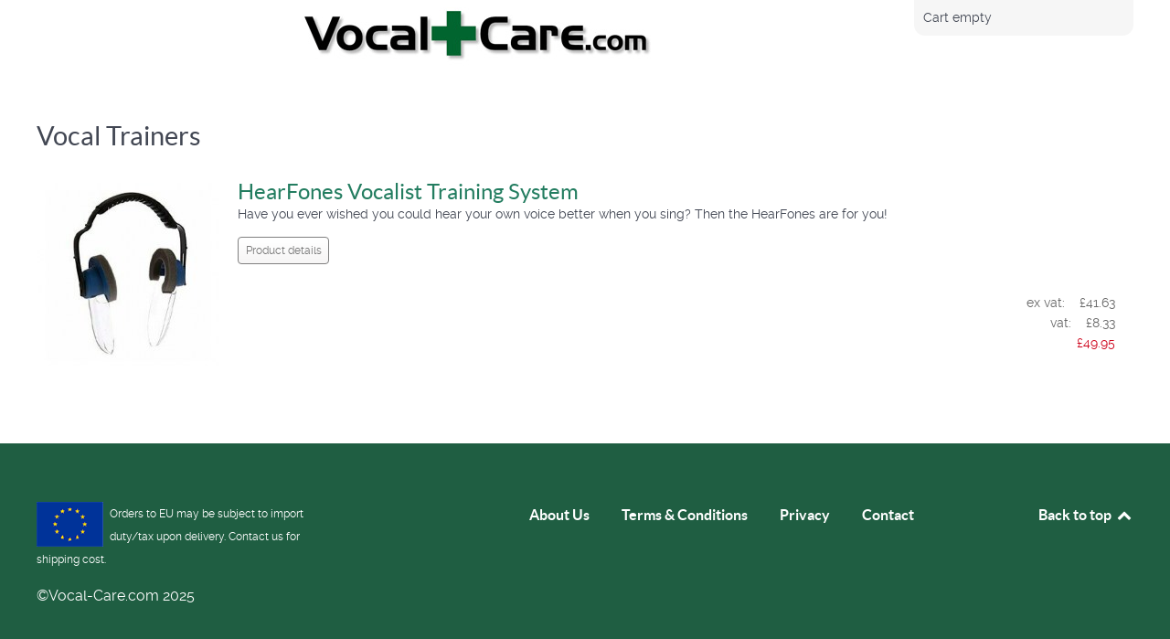

--- FILE ---
content_type: text/html; charset=utf-8
request_url: https://vocal-care.com/vocal-trainers/by,product_sku?keyword=
body_size: 5315
content:
<!DOCTYPE html>
<html lang="en-GB" dir="ltr">
        <head>
    
            <meta name="viewport" content="width=device-width, initial-scale=1.0">
        <meta http-equiv="X-UA-Compatible" content="IE=edge" />
        

        
            
    <meta charset="utf-8" />
	<base href="https://vocal-care.com/vocal-trainers/by,product_sku" />
	<meta name="title" content="Vocal Trainers" />
	<meta name="description" content="Unique product for helping vocalists train their voice." />
	<meta name="generator" content="Joomla! - Open Source Content Management" />
	<title>Vocal Trainers</title>
	<link href="https://vocal-care.com/vocal-trainers" rel="canonical" />
	<link href="/components/com_virtuemart/assets/css/vm-ltr-common.css?vmver=e46e86eb" rel="stylesheet" />
	<link href="/components/com_virtuemart/assets/css/vm-ltr-site.css?vmver=e46e86eb" rel="stylesheet" />
	<link href="/components/com_virtuemart/assets/css/chosen.css?vmver=e46e86eb" rel="stylesheet" />
	<link href="/components/com_virtuemart/assets/css/jquery.fancybox-1.3.4.css?vmver=e46e86eb" rel="stylesheet" />
	<link href="/media/gantry5/assets/css/font-awesome.min.css" rel="stylesheet" />
	<link href="/media/gantry5/engines/nucleus/css-compiled/nucleus.css" rel="stylesheet" />
	<link href="/templates/g5_helium/custom/css-compiled/helium_11.css" rel="stylesheet" />
	<link href="/media/gantry5/assets/css/bootstrap-gantry.css" rel="stylesheet" />
	<link href="/media/gantry5/engines/nucleus/css-compiled/joomla.css" rel="stylesheet" />
	<link href="/media/jui/css/icomoon.css" rel="stylesheet" />
	<link href="/templates/g5_helium/custom/css-compiled/helium-joomla_11.css" rel="stylesheet" />
	<link href="/templates/g5_helium/custom/css-compiled/custom_11.css" rel="stylesheet" />
	<script src="/media/jui/js/jquery.min.js?95577fdd825109894c86dcb499513b6b"></script>
	<script src="/media/jui/js/jquery-noconflict.js?95577fdd825109894c86dcb499513b6b"></script>
	<script src="/media/jui/js/jquery-migrate.min.js?95577fdd825109894c86dcb499513b6b"></script>
	<script src="/components/com_virtuemart/assets/js/jquery-ui.min.js?vmver=1.9.2"></script>
	<script src="/components/com_virtuemart/assets/js/jquery.ui.autocomplete.html.js"></script>
	<script src="/components/com_virtuemart/assets/js/jquery.noconflict.js" async></script>
	<script src="/components/com_virtuemart/assets/js/vmsite.js?vmver=e46e86eb"></script>
	<script src="/components/com_virtuemart/assets/js/chosen.jquery.min.js?vmver=e46e86eb"></script>
	<script src="/components/com_virtuemart/assets/js/vmprices.js?vmver=e46e86eb"></script>
	<script src="/components/com_virtuemart/assets/js/fancybox/jquery.fancybox-1.3.4.pack.js?vmver=e46e86eb"></script>
	<script src="/components/com_virtuemart/assets/js/dynupdate.js?vmver=e46e86eb"></script>
	<script src="/modules/mod_virtuemart_cart/assets/js/update_cart.js?vmver=e46e86eb"></script>
	<script src="/media/jui/js/bootstrap.min.js?95577fdd825109894c86dcb499513b6b"></script>
	<script>
//<![CDATA[ 
if (typeof Virtuemart === "undefined"){
	var Virtuemart = {};}
var vmSiteurl = 'https://vocal-care.com/' ;
Virtuemart.vmSiteurl = vmSiteurl;
var vmLang = '&lang=en';
Virtuemart.vmLang = vmLang; 
var vmLangTag = 'en';
Virtuemart.vmLangTag = vmLangTag;
var Itemid = '&Itemid=154';
Virtuemart.addtocart_popup = "1" ; 
var vmCartError = Virtuemart.vmCartError = "There was an error while updating your cart.";
var usefancy = true; //]]>

	</script>

    <!--[if (gte IE 8)&(lte IE 9)]>
        <script type="text/javascript" src="/media/gantry5/assets/js/html5shiv-printshiv.min.js"></script>
        <link rel="stylesheet" href="/media/gantry5/engines/nucleus/css/nucleus-ie9.css" type="text/css"/>
        <script type="text/javascript" src="/media/gantry5/assets/js/matchmedia.polyfill.js"></script>
        <![endif]-->
                        
</head>

    <body class="gantry g-helium-style site com_virtuemart view-category no-layout no-task dir-ltr itemid-154 outline-11 g-offcanvas-left g-default g-style-preset1">
        
                    

        <div id="g-offcanvas"  data-g-offcanvas-swipe="1" data-g-offcanvas-css3="1">
                        <div class="g-grid">                        

        <div class="g-block size-100">
             <div id="mobile-menu-5697-particle" class="g-content g-particle">            <div id="g-mobilemenu-container" data-g-menu-breakpoint="48rem"></div>
            </div>
        </div>
            </div>
    </div>
        <div id="g-page-surround">
            <div class="g-offcanvas-hide g-offcanvas-toggle" role="navigation" data-offcanvas-toggle aria-controls="g-offcanvas" aria-expanded="false"><i class="fa fa-fw fa-bars"></i></div>                        

                                            
                <section id="g-navigation">
                <div class="g-container">                                <div class="g-grid">                        

        <div class="g-block size-80">
             <div id="custom-3438-particle" class="g-content g-particle">            <a href="https://vocal-care.com"><img src="/images/home/vocal_care_logo.gif" style="display:block;margin:0 auto;border:0;" width="383" height="73" alt=""/></a>
            </div>
        </div>
                    

        <div class="g-block size-20">
             <div class="g-content">
                                    <div class="platform-content"><div class="moduletable ">
						
<!-- Virtuemart 2 Ajax Card -->
<div class="vmCartModule " id="vmCartModule">
	<div class="hiddencontainer" style=" display: none; ">
		<div class="vmcontainer">
			<div class="product_row">
				<span class="quantity"></span>&nbsp;x&nbsp;<span class="product_name"></span>

							<div class="subtotal_with_tax" style="float: right;"></div>
						<div class="customProductData"></div><br>
			</div>
		</div>
	</div>
	<div class="vm_cart_products">
		<div class="vmcontainer">

				</div>
	</div>

	<div class="total" style="float: right;">
			</div>

<div class="total_products">Cart empty</div>
<div class="show_cart">
	</div>
<div style="clear:both;"></div>
<div class="payments-signin-button" ></div><noscript>
Please wait</noscript>
</div>

		</div></div>
            
        </div>
        </div>
            </div>
            </div>
        
    </section>
                                
                <section id="g-above">
                <div class="g-container">                                <div class="g-grid">                        

        <div class="g-block size-100">
             <div class="g-content">
                                                            <div class="platform-content row-fluid"><div class="span12"><div class="category-view"> 

<h1>Vocal Trainers</h1>

    <div class="category_description">
	</div>




<div class="browse-view">

	<!--BEGIN Search Box -->
	<div class="virtuemart_search">
		<form action="/vocal-trainers" method="get">
			
						<div class="vm-search-custom-search-input">
				<input name="keyword" class="inputbox" type="text" size="40" value=""/>
				<input type="submit" value="Search in shop" class="button" onclick="this.form.keyword.focus();"/>
								<span class="vm-search-descr"> Leave the search box empty to find all products, or enter a search term to find a specific product.</span>
			</div>

			<!-- input type="hidden" name="showsearch" value="true"/ -->
			<input type="hidden" name="view" value="category"/>
			<input type="hidden" name="option" value="com_virtuemart"/>
			<input type="hidden" name="virtuemart_category_id" value="6"/>
			<input type="hidden" name="Itemid" value="154"/>
		</form>
	</div>
	<!-- End Search Box -->

<div class="orderby-displaynumber">
	<div class="floatleft vm-order-list">
		<div class="orderlistcontainer"><div class="title">Sort by</div><div class="activeOrder"><a title=" +/-" href="/vocal-trainers/by,`p`.product_sku/dirDesc?keyword=">Product SKU  +/-</a></div><div class="orderlist"><div><a title="Product Name" href="/vocal-trainers/by,product_name?keyword=">Product Name</a></div><div><a title="Manufacturer name" href="/vocal-trainers/by,mf_name?keyword=">Manufacturer name</a></div><div><a title="Product Price" href="/vocal-trainers/by,product_price?keyword=">Product Price</a></div></div></div>			</div>
	<div class="vm-pagination vm-pagination-top">
				<span class="vm-page-counter"></span>
	</div>
	<div class="floatright display-number">
Results 1 - 1 of 1<br/><select id="limit" name="limit" class="inputbox" size="1" onchange="window.top.location.href=this.options[this.selectedIndex].value">
	<option value="/vocal-trainers/by,product_sku/results,1-20?keyword=">20</option>
	<option value="/vocal-trainers/by,product_sku?keyword=" selected="selected">24</option>
	<option value="/vocal-trainers/by,product_sku/results,1-40?keyword=">40</option>
	<option value="/vocal-trainers/by,product_sku/results,1-80?keyword=">80</option>
	<option value="/vocal-trainers/by,product_sku/results,1-200?keyword=">200</option>
</select>
</div>

	<div class="clear"></div>
</div> <!-- end of orderby-displaynumber -->

	<style type="text/css">.product-fields .product-field-type-M input[type=radio]{display:none;}
.product-fields .product-field-type-E{display:none;}
.product-fields .product-field .vm-img-desc{display:none;}.product-price{margin:20px;}
.vm3pr-3 .addtocart-area{min-height:0;}
.vm3pr-5 .addtocart-area{min-height:0;}</style>

	<div class="row">
			<div class="product vm-products-horizon vm-col vm-col-4 vertical-separator">
		<div class="spacer product-container">
			<div class="vm-product-media-container">

					<a title="HearFones Vocalist Training System" href="/vocal-trainers/vocalist-training-system">
						<img  class="browseProductImage"  loading="lazy"  src="/images/virtuemart/product/resized/1365408158_0x200.jpg"  alt="HearFones Vocalist Training System"  />					</a>

			</div>

			<div class="vm-product-rating-container">
							</div>
<div class="vm-product-descr-container-1">
			  <h2><a href="/vocal-trainers/vocalist-training-system" >HearFones Vocalist Training System</a></h2>
			  			  <p class="product_s_desc">
			    Have you ever wished you could hear your own voice better when you sing? Then the HearFones are for you!			    		      </p>
			  		  
          <div class="vm-details-button">
				<a href="/vocal-trainers/vocalist-training-system" title="HearFones Vocalist Training System" class="product-details">Product details</a></div>
          
          
          </div>
          			<div class="vm3pr-0"> 	<div class="addtocart-area">
		<form method="post" class="product js-recalculate" action="/vocal-trainers" autocomplete="off" >
			<div class="vm-customfields-wrap">
							</div>			
				  <div class="addtocart-bar">
	            <!-- <label for="quantity1" class="quantity_box">Quantity: </label> -->
            <span class="quantity-box">
				<input type="text" class="quantity-input js-recalculate" name="quantity[]"
                       data-errStr="You can buy this product only in multiples of %s pieces!"
                       value="1" data-init="1" data-step="1"  />
			</span>
							<span class="quantity-controls js-recalculate">
					<input type="button" class="quantity-controls quantity-plus"/>
					<input type="button" class="quantity-controls quantity-minus"/>
				</span>
			<span class="addtocart-button">
				<input type="submit" name="addtocart" class="addtocart-button" value="Add to Cart" title="Add to Cart" />                </span>             <input type="hidden" name="virtuemart_product_id[]" value="1"/>
            <noscript><input type="hidden" name="task" value="add"/></noscript> 
    </div>			<input type="hidden" name="option" value="com_virtuemart"/>
			<input type="hidden" name="view" value="cart"/>
			<input type="hidden" name="virtuemart_product_id[]" value="1"/>
			<input type="hidden" name="pname" value="HearFones Vocalist Training System"/>
			<input type="hidden" name="pid" value="1"/>
			<input type="hidden" name="Itemid" value="154"/>		</form>

	</div>

			</div>
            
						<div class="browseprice3"> <div class="product-price" id="productPrice1" data-vm="product-prices">
	<div class="PricepriceWithoutTaxTt vm-display vm-price-value"><span class="vm-price-desc">ex vat: </span><span class="PricepriceWithoutTaxTt">£41.63</span></div><div class="PricetaxAmountTt vm-display vm-price-value"><span class="vm-price-desc">vat: </span><span class="PricetaxAmountTt">£8.33</span></div><div class="PricesalesPrice vm-display vm-price-value"><span class="PricesalesPrice">£49.95</span></div></div>				
		  </div>
          
          <div class="clear"></div>

			

		  
		  		</div>
	</div>

	    <div class="clear"></div>
  </div>
      		<div class="vm-pagination vm-pagination-bottom"><span class="vm-page-counter"></span></div>
	</div>

</div>

<!-- end browse-view -->
<script type="text/javascript">
<!--
var Accordion1 = new Spry.Widget.Accordion("Accordion1", { useFixedPanelHeights: false, defaultPanel: -1});
//-->
</script><script   id="updateChosen-js" type="text/javascript" >//<![CDATA[ 
if (typeof Virtuemart === "undefined")
	var Virtuemart = {};
	Virtuemart.updateChosenDropdownLayout = function() {
		var vm2string = {editImage: 'edit image',select_all_text: 'Select all',select_some_options_text: 'Available for all'};
		jQuery("select.vm-chzn-select").chosen({enable_select_all: true,select_all_text : vm2string.select_all_text,select_some_options_text:vm2string.select_some_options_text,disable_search_threshold: 5});
		//console.log("updateChosenDropdownLayout");
	}
	jQuery(document).ready( function() {
		Virtuemart.updateChosenDropdownLayout($);
	}); //]]>
</script><script   id="ready.vmprices-js" type="text/javascript" >//<![CDATA[ 
jQuery(document).ready(function($) {

		Virtuemart.product($("form.product"));
}); //]]>
</script><script   id="updDynamicListeners-js" type="text/javascript" >//<![CDATA[ 
jQuery(document).ready(function() { // GALT: Start listening for dynamic content update.
	// If template is aware of dynamic update and provided a variable let's
	// set-up the event listeners.
	//if (Virtuemart.container)
		Virtuemart.updateDynamicUpdateListeners();

}); //]]>
</script><script   id="vm-hover-js" type="text/javascript" >//<![CDATA[ 
jQuery(document).ready(function () {
	jQuery('.orderlistcontainer').hover(
		function() { jQuery(this).find('.orderlist').stop().show()},
		function() { jQuery(this).find('.orderlist').stop().hide()}
	)
}); //]]>
</script><script   id="sendFormChange-js" type="text/javascript" >//<![CDATA[ 
jQuery(document).ready(function() {

jQuery(".changeSendForm")
	.off("change",Virtuemart.sendCurrForm)
    .on("change",Virtuemart.sendCurrForm);
}) //]]>
</script><script   id="popups-js" type="text/javascript" >//<![CDATA[ 
jQuery(document).ready(function($) {
		
		$('a.ask-a-question, a.printModal, a.recommened-to-friend, a.manuModal').click(function(event){
		  event.preventDefault();
		  $.fancybox({
			href: $(this).attr('href'),
			type: 'iframe',
			height: 550
			});
		  });
		
	}); //]]>
</script></div></div>
    
            
    </div>
        </div>
            </div>
            </div>
        
    </section>
                                
                <footer id="g-footer">
                <div class="g-container">                                <div class="g-grid">                        

        <div class="g-block size-25">
             <div id="custom-2637-particle" class="g-content g-particle">            <p><img src="/images/general/eu-flag.gif" width="80" height="49" alt="EU Flag" style="float:left;"/><span style="font-size:12px;">Orders to EU may be subject to import duty/tax upon delivery. Contact us for shipping cost.</span></p>
<p>&#169;Vocal-Care.com 2025</p>
            </div>
        </div>
                    

        <div class="g-block size-55">
             <div id="horizontalmenu-2451-particle" class="g-content g-particle">            <ul class="g-horizontalmenu ">

                    <li>
                <a target="_parent" href="/about-us" title="About Us">About Us</a>
            </li>
                    <li>
                <a target="_parent" href="/terms-and-conditions" title="Terms &amp; Conditions">Terms &amp; Conditions</a>
            </li>
                    <li>
                <a target="_parent" href="/privacy" title="Privacy">Privacy</a>
            </li>
                    <li>
                <a target="_parent" href="/contact" title="Contact">Contact</a>
            </li>
        
    </ul>
            </div>
        </div>
                    

        <div class="g-block size-20">
             <div id="totop-4793-particle" class="g-content g-particle">            <div class="">
    <div class="g-totop">
        <a href="#" id="g-totop" rel="nofollow" title="Back to top" aria-label="Back to top">
            Back to top            <i class="fa fa-chevron-up fa-fw"></i>                    </a>
    </div>
</div>
            </div>
        </div>
            </div>
            </div>
        
    </footer>
            
                        

        </div>
                    

                        <script type="text/javascript" src="/media/gantry5/assets/js/main.js"></script>
    

    

        
    </body>
</html>


--- FILE ---
content_type: text/css
request_url: https://vocal-care.com/templates/g5_helium/custom/css-compiled/custom_11.css
body_size: 16903
content:
/* GANTRY5 DEVELOPMENT MODE ENABLED.

   WARNING: This file is automatically generated by Gantry5. Any modifications to this file will be lost!

   For more information on modifying CSS, please read:

   http://docs.gantry.org/gantry5/configure/styles
   http://docs.gantry.org/gantry5/tutorials/adding-a-custom-style-sheet
 */

/* line 1, templates/g5_helium/scss/custom.scss */
.g-home-particles.g-helium-style .fp-features .g-block .card .card-block .card-title {
  font-weight: 300;
  font-size: 2rem;
  line-height: 2rem;
}
/* line 2, templates/g5_helium/scss/custom.scss */
body {
  line-height: 1.5em;
}
/* line 3, templates/g5_helium/scss/custom.scss */
#g-intro {
  padding: 0;
}
/* line 4, templates/g5_helium/scss/custom.scss */
.g-content {
  margin: 0;
  padding: 0;
}
/* line 5, templates/g5_helium/scss/custom.scss */
.slide-desc-bg-default {
  background: rgba(116, 116, 116, 0.22);
}
/* line 6, templates/g5_helium/scss/custom.scss */
h1 {
  font-size: 1.8rem;
  line-height: 2.1rem;
  font-weight: 400;
}
/* line 7, templates/g5_helium/scss/custom.scss */
h2 {
  font-size: 1.4rem;
  line-height: 1.8rem;
  font-weight: 400;
}
/* line 8, templates/g5_helium/scss/custom.scss */
h3 {
  font-size: 1.4rem;
  line-height: 1.8rem;
}
/* line 9, templates/g5_helium/scss/custom.scss */
.title {
  font-size: 1.4rem;
  line-height: 1.8rem;
  margin: 20px 0 0 0;
}
/* line 10, templates/g5_helium/scss/custom.scss */
.slide-desc-text-default {
  padding: 5px;
}
/* line 11, templates/g5_helium/scss/custom.scss */
#g-header h2 {
  line-height: 1.9rem;
}
/* line 12, templates/g5_helium/scss/custom.scss */
#g-expanded {
  color: none;
  background: #fff !important;
}
/* line 13, templates/g5_helium/scss/custom.scss */
.ui.green.button {
  background-color: #242c79 !important;
}
/* line 14, templates/g5_helium/scss/custom.scss */
.g-error #g-mainbar {
  text-align: left !important;
}
/* line 15, templates/g5_helium/scss/custom.scss */
#g-offcanvas #g-mobilemenu-container ul .g-dropdown-column {
  margin-left: -20px;
}
@media (max-width: 767px) {
  /* line 17, templates/g5_helium/scss/custom.scss */
  .g-main-nav ul, #g-mobilemenu-container ul {
    margin: 20px 10px 0 20px;
  }
  /* line 18, templates/g5_helium/scss/custom.scss */
  #g-navigation {
    text-align: center;
  }
  /* line 19, templates/g5_helium/scss/custom.scss */
  #g-mainbar {
    margin: 0 10px;
  }
}
/* line 21, templates/g5_helium/scss/custom.scss */
.profile-pic {
  float: left;
  margin: 0 20px 4px 0;
}
@media (max-width: 500px) {
  /* line 24, templates/g5_helium/scss/custom.scss */
  .profile-pic {
    float: none;
    margin: 0 0 4px 0;
    width: 100%;
    height: auto;
  }
}
/*  ------------  SHOP  ------------  */
/*   Browse Page   */
/* line 33, templates/g5_helium/scss/custom.scss */
.vm-product-descr-container-1 > h2, .vm-product-descr-container-0 > h2 {
  font-size: 24px;
}
/* line 35, templates/g5_helium/scss/custom.scss */
.right-pic {
  float: right;
  margin: 0 0 6px 10px;
}
/* line 36, templates/g5_helium/scss/custom.scss */
.left-pic {
  float: left;
  margin: 0 10px 6px 0;
}
/* line 38, templates/g5_helium/scss/custom.scss */
.vm-products-horizon .vm-product-rating-container {
  display: none;
}
/* line 39, templates/g5_helium/scss/custom.scss */
.vm-col-4 {
  width: 24.9%;
}
/* line 40, templates/g5_helium/scss/custom.scss */
div.vm-details-button a {
  font-size: 12px;
  padding: 5px;
  width: 100px;
  max-width: 100%;
  margin: 15px 15px 0 0;
}
/* line 41, templates/g5_helium/scss/custom.scss */
.product-fields .product-field .vm-img-desc {
  font-size: 9px !important;
  line-height: 1.4em;
  vertical-align: top;
  padding: 6px 0 0 0;
}
/* line 42, templates/g5_helium/scss/custom.scss */
.product-fields .product-field-type-M label {
  max-width: 70px;
}
/* line 43, templates/g5_helium/scss/custom.scss */
label {
  vertical-align: top;
}
/* line 44, templates/g5_helium/scss/custom.scss */
.radio {
  padding-left: 0;
}
/* line 45, templates/g5_helium/scss/custom.scss */
.vm-img-desc {
  display: inline-block;
}
/* line 46, templates/g5_helium/scss/custom.scss */
.vm3pr-1 .addtocart-area {
  min-height: 3px;
}
/* line 47, templates/g5_helium/scss/custom.scss */
.product-fields .product-field-type-M input[type=radio] {
  margin: 4px;
}
/* line 48, templates/g5_helium/scss/custom.scss */
.virtuemart_search {
  display: none !important;
}
/* line 49, templates/g5_helium/scss/custom.scss */
.orderby-displaynumber {
  display: none !important;
}
/* line 51, templates/g5_helium/scss/custom.scss */
.PricesalesPriceTt {
  color: #ce041c !important;
  letter-spacing: 1px;
  border-radius: 0 6px 0 0;
  background: none;
}
/* line 52, templates/g5_helium/scss/custom.scss */
.spacer.product-container {
  margin: 6px 0;
}
/* line 53, templates/g5_helium/scss/custom.scss */
.browse-view .row .product .spacer {
  padding: 0;
  border-radius: 6px;
}
/* line 54, templates/g5_helium/scss/custom.scss */
.vm-product-descr-container-1 {
  margin: 10px !important;
}
/* line 56, templates/g5_helium/scss/custom.scss */
.vm-product-descr-container-1 > h2 {
  margin: 0;
  color: #000 !important;
}
/* line 57, templates/g5_helium/scss/custom.scss */
.vm3pr-0 .addtocart-area {
  min-height: inherit;
}
/* line 58, templates/g5_helium/scss/custom.scss */
p.product_s_desc {
  font-size: 14px;
  line-height: 1.4em;
  height: auto;
}
/* line 59, templates/g5_helium/scss/custom.scss */
.vm-product-media-container {
  margin-bottom: 0;
}
/* line 60, templates/g5_helium/scss/custom.scss */
.vm-products-horizon .vm-product-media-container {
  max-width: 300px;
  margin: 0 20px 0 0 !important;
}
/* line 62, templates/g5_helium/scss/custom.scss */
.spacer.product-container {
  border: 0 !important;
}
/* line 63, templates/g5_helium/scss/custom.scss */
.browse-view .row .product .spacer span {
  font-size: 14px;
}
/* Catagory Page  */
/* line 67, templates/g5_helium/scss/custom.scss */
.category-view .row .category .spacer, .featured-view .spacer, .discontinued-view .spacer {
  background: none !important;
  padding: 6px 0 0 0;
}
/* line 68, templates/g5_helium/scss/custom.scss */
.category {
  width: 24.8%;
}
/* line 69, templates/g5_helium/scss/custom.scss */
.manuModal {
  display: none;
}
/* line 71, templates/g5_helium/scss/custom.scss */
.vm-products-horizon .addtocart-bar {
  display: none;
}
/* line 72, templates/g5_helium/scss/custom.scss */
.browseprice {
  font-size: 14px;
  background: #f8f8f8;
  padding: 8px;
  float: right;
  border: solid 1px #ccc;
  border-radius: 6px;
}
/* line 74, templates/g5_helium/scss/custom.scss */
.category-view .row .category .spacer, .featured-view .spacer, .discontinued-view .spacer {
  border: 1px solid #ccc;
  height: auto;
  border-radius: 8px;
  margin: 8px 8px 8px 0;
  background: #f2f2f2;
}
/* line 75, templates/g5_helium/scss/custom.scss */
.vm-products-horizon .vm-product-descr-container-1 {
  float: none;
}
/* line 76, templates/g5_helium/scss/custom.scss */
.category-view .row .category .spacer h2 {
  font-size: 16px;
  letter-spacing: 1px;
  line-height: 1.4em;
}
/* line 78, templates/g5_helium/scss/custom.scss */
.vm-products-horizon .vm-details-button {
  display: block;
  float: left;
}
/* line 79, templates/g5_helium/scss/custom.scss */
.vm3pr-2 .addtocart-area {
  min-height: 6px;
}
@media only screen and (max-width: 450px) {
  /* line 83, templates/g5_helium/scss/custom.scss */
  .vm-products-horizon .vm-product-media-container {
    max-width: 100%;
  }
  /* line 84, templates/g5_helium/scss/custom.scss */
  .category {
    width: 100%;
  }
}
/*    product page   */
/* line 89, templates/g5_helium/scss/custom.scss */
.productdetails-view .product-short-description {
  padding: 10px 0;
  margin: 0;
  text-align: left;
  border-top-width: 1px;
  border-top-style: solid;
  border-bottom-width: 1px;
  border-bottom-style: solid;
  border-color: #ccc;
  font-size: 14px;
  line-height: 1.4em;
  max-width: 40%;
  float: right;
  text-align: justify;
}
/* line 101, templates/g5_helium/scss/custom.scss */
.title {
  font-family: inherit;
  font-weight: normal;
  color: #000;
}
/* line 102, templates/g5_helium/scss/custom.scss */
.productDisplayShipment productDisplayShipment-1 {
  display: none !important;
}
/* line 103, templates/g5_helium/scss/custom.scss */
.product-price {
  float: right;
  margin: 0;
}
/* line 104, templates/g5_helium/scss/custom.scss */
.PricesalesPrice {
  color: #ce041c !important;
}
/* line 105, templates/g5_helium/scss/custom.scss */
.PricebillTotal vm-display vm-price-value {
  color: #ce041c !important;
}
/* line 106, templates/g5_helium/scss/custom.scss */
.productdetails-view .addtocart-bar {
  text-align: right !important;
  margin: 0;
}
/* line 107, templates/g5_helium/scss/custom.scss */
.vm-product-details-container {
  clear: both;
}
/* line 108, templates/g5_helium/scss/custom.scss */
.main-image img {
  max-width: 500px;
  margin-top: 30px;
  margin-bottom: 30px;
}
/* line 109, templates/g5_helium/scss/custom.scss */
.product-fields .product-field {
  margin-top: 12px;
}
/* line 110, templates/g5_helium/scss/custom.scss */
.additional-images {
  margin: 0;
}
/* line 112, templates/g5_helium/scss/custom.scss */
.productdetails-view .spacer-buy-area input.addtocart-button {
  float: left;
  display: inline-block;
  height: 30px;
  line-height: 30px;
  font-weight: 500;
  padding: 0px 20px 0px 20px;
  background-image: none;
  font-size: 12px;
  text-indent: 0px;
  width: auto;
  margin: 5px 0px !important;
  text-transform: uppercase;
}
/* line 125, templates/g5_helium/scss/custom.scss */
span.addtocart-button input.addtocart-button {
  background: #fff;
  border-color!important: ccc;
  color: #ce041c;
}
/* line 126, templates/g5_helium/scss/custom.scss */
span.addtocart-button input.addtocart-button:hover {
  background: #f6f6f6;
  color: #bb0419;
}
/* line 128, templates/g5_helium/scss/custom.scss */
span.quantity-controls {
  width: 10px;
  margin: 0 30px 0 4px;
  padding: 0;
  display: none;
}
/* line 129, templates/g5_helium/scss/custom.scss */
span.quantity-box {
  display: none;
}
/* line 130, templates/g5_helium/scss/custom.scss */
.vm-product-details-container {
  clear: none;
  margin: 20px 0;
}
/* line 132, templates/g5_helium/scss/custom.scss */
span.quantity-controls input.quantity-plus {
  background: url('../../../images/general/up.gif');
  margin: 0;
  background-position: 0;
  background-repeat: no-repeat;
}
/* line 134, templates/g5_helium/scss/custom.scss */
span.quantity-controls input.quantity-minus {
  background: url('../../../images/general/down.gif');
  margin: 0;
  background-position: 0;
  background-repeat: no-repeat;
}
/* line 136, templates/g5_helium/scss/custom.scss */
.additional-images img {
  width: 80px;
}
/* line 137, templates/g5_helium/scss/custom.scss */
.main-image {
  text-align: left;
}
/* line 139, templates/g5_helium/scss/custom.scss */
.product-price {
  line-height: 1.4em;
}
@media only screen and (max-width: 767px) {
  /* line 145, templates/g5_helium/scss/custom.scss */
  .productdetails-view .product-short-description {
    float: none;
    font-size: 14px;
    max-width: 100%;
  }
  /* line 146, templates/g5_helium/scss/custom.scss */
  .vm-product-container .vm-product-media-container {
    width: 100%;
  }
  /* line 147, templates/g5_helium/scss/custom.scss */
  .vm-products-horizon .vm-product-descr-container-1 {
    float: left;
  }
}
/* line 151, templates/g5_helium/scss/custom.scss */
.product-field-display {
  text-align: right;
  margin: 6px 0 0 0;
}
/* line 152, templates/g5_helium/scss/custom.scss */
.productdetails-view .spacer-buy-area {
  text-align: right;
}
/* line 154, templates/g5_helium/scss/custom.scss */
.additional-images img {
  margin: 0 8px 8px 0;
}
/* line 155, templates/g5_helium/scss/custom.scss */
.addtocart-area {
  text-align: right;
}
/* line 157, templates/g5_helium/scss/custom.scss */
.controls > .radio:first-child {
  padding-top: 0 !important;
}
/* line 159, templates/g5_helium/scss/custom.scss */
.vmCartModule {
  background: #f6f6f6;
  padding: 10px;
  border-radius: 0 0 12px 12px;
  font-size: 14px;
  line-height: 1.4em;
}
/* line 160, templates/g5_helium/scss/custom.scss */
.details {
  margin: 12px 0 0 0 !important;
}
/* ---------- Checkout Page   ----------> */
/* line 164, templates/g5_helium/scss/custom.scss */
fieldset {
  font-size: 14px;
  background: #f7f7f7;
  padding: 20px;
  border-radius: 12px;
}
/* line 165, templates/g5_helium/scss/custom.scss */
span.cart-images img {
  width: 150px;
  margin-right: 10px;
}
/* line 166, templates/g5_helium/scss/custom.scss */
table.cart-summary tr th {
  padding: 4px 13px;
}
/* line 167, templates/g5_helium/scss/custom.scss */
.cart-summary tr td {
  padding: 12px;
}
/* line 168, templates/g5_helium/scss/custom.scss */
.cart-summary td {
  border: 0;
}
/* line 169, templates/g5_helium/scss/custom.scss */
table.cart-summary tr th {
  border-bottom: 0;
  background: none;
}
/* line 170, templates/g5_helium/scss/custom.scss */
.cart-summary th {
  border: 0;
}
/* line 171, templates/g5_helium/scss/custom.scss */
table {
  background: #fdfdfd;
  border-radius: 12px;
}
/* line 172, templates/g5_helium/scss/custom.scss */
.billto-shipto {
  border-bottom: none;
  border-top: none;
}
/* line 173, templates/g5_helium/scss/custom.scss */
a.details {
  margin: 0 0 20px 0;
}
/* line 174, templates/g5_helium/scss/custom.scss */
.vmpayment_name {
  display: none;
}
/* line 175, templates/g5_helium/scss/custom.scss */
table.user-details {
  width: 100%;
}
/* line 176, templates/g5_helium/scss/custom.scss */
legend {
  font-family: 'Roboto', 'Helvetica', arial, serif;
}
/* line 177, templates/g5_helium/scss/custom.scss */
.cf4all_outside_label {
  display: none;
}
/* line 178, templates/g5_helium/scss/custom.scss */
.vm-customfield-cart img {
  width: 60px;
  margin: 3px;
}
/* line 179, templates/g5_helium/scss/custom.scss */
.vmshipment_description {
  font-size: 16px;
}
/* line 180, templates/g5_helium/scss/custom.scss */
.vmshipment_name {
  font-size: 18px;
  font-weight: 600;
  margin-right: 6px;
}
/* line 181, templates/g5_helium/scss/custom.scss */
.vm-button-correct {
  background: #1f5e42;
  padding: 6px 12px;
  border: 1px solid #000;
  font-weight: 500;
  font-size: 16px;
}
/* line 182, templates/g5_helium/scss/custom.scss */
table.cart-summary tr th {
  display: none;
}
/* line 183, templates/g5_helium/scss/custom.scss */
.cart-summary tr td {
  font-size: 16px;
}
/*   ----- Manufacturers Page ----------*/
/* line 186, templates/g5_helium/scss/custom.scss */
.manufacturer-url {
  display: none;
}
/* line 187, templates/g5_helium/scss/custom.scss */
.manufacturer-email {
  display: none;
}
/* line 188, templates/g5_helium/scss/custom.scss */
.manufacturer-details-view .spacer {
  padding: 0;
}
/* ---------AUratone page ----------------*/
/* line 193, templates/g5_helium/scss/custom.scss */
#auratone-pic-1 {
  float: left;
  display: inline-block;
  margin: 0 10px 0 0;
}
/* line 194, templates/g5_helium/scss/custom.scss */
#auratone-pic-2 {
  display: inline-block;
  margin: 0 10px 0 10px;
  float: left;
}
/* line 195, templates/g5_helium/scss/custom.scss */
#auratone-intro-text-1 {
  max-width: 30%;
  float: left;
  font-size: 12px;
  line-height: 1.4em;
}
/* line 196, templates/g5_helium/scss/custom.scss */
#auratone-intro-text-2 {
  max-width: 30%;
  display: inline-block;
  font-size: 12px;
  line-height: 1.4em;
}
/* ---------  Calculator   ----------------*/
/* line 200, templates/g5_helium/scss/custom.scss */
.calculator {
  height: 30px !important;
  margin: 6px 0 !important;
}
/* line 201, templates/g5_helium/scss/custom.scss */
table {
  border: 0;
}
/* line 202, templates/g5_helium/scss/custom.scss */
#resultDiv {
  margin-top: 20px;
}
/*   Contact Form   */
/* line 208, templates/g5_helium/scss/custom.scss */
.contact-form legend {
  font-weight: normal;
}
/* line 209, templates/g5_helium/scss/custom.scss */
fieldset {
  padding: 0;
  background: none;
}
/* line 210, templates/g5_helium/scss/custom.scss */
.well {
  padding: 0;
}
/* line 211, templates/g5_helium/scss/custom.scss */
.form-horizontal .control-label {
  text-align: left;
}
/* line 212, templates/g5_helium/scss/custom.scss */
.form-horizontal .controls {
  margin-left: 160px;
}
/*   Cookie strip   */
/* line 215, templates/g5_helium/scss/custom.scss */
#easycookieinfo {
  padding: 5px 0 !important;
}
/* line 216, templates/g5_helium/scss/custom.scss */
#easycookieinfo .text {
  font-size: 14px !important;
}
/* line 217, templates/g5_helium/scss/custom.scss */
#easycookieinfo .accept > a {
  background: #792323 !important;
}
@media (min-width: 700px) {
  /* line 221, templates/g5_helium/scss/custom.scss */
  #easycookieinfo .text {
    font-size: 14px !important;
  }
}
/* line 224, templates/g5_helium/scss/custom.scss */
[class^=os-gallery-tabs-main] .osgalery-cat-tabs {
  display: none;
}
/*# sourceMappingURL=custom_11.css.map */